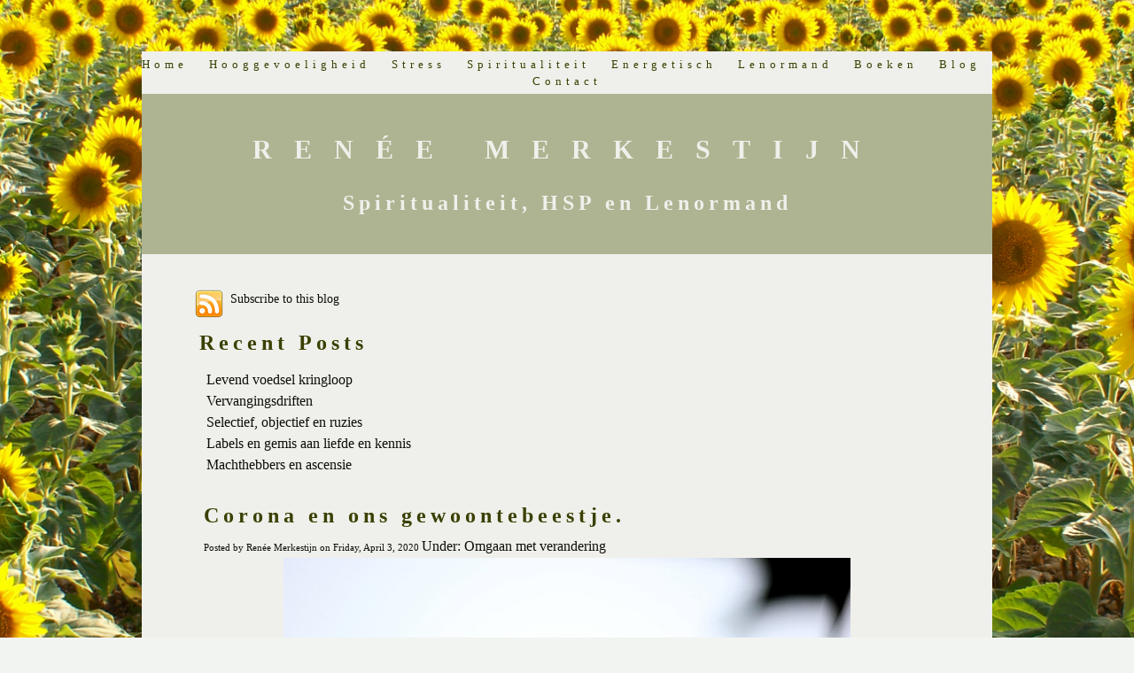

--- FILE ---
content_type: text/html; charset=utf-8
request_url: https://www.reneemerkestijn.com/blog-van-impasse-naar-inspiratie/corona-en-ons-gewoontebeestje-
body_size: 12868
content:
<!DOCTYPE html>
<!--[if lt IE 7]>      <html class="no-js lt-ie9 lt-ie8 lt-ie7"> <![endif]-->
<!--[if IE 7]>         <html class="no-js lt-ie9 lt-ie8"> <![endif]-->
<!--[if IE 8]>         <html class="no-js lt-ie9"> <![endif]-->
<!--[if gt IE 8]><!--> <html class="no-js"> <!--<![endif]-->
    <head>
        <meta name="viewport" content="width=device-width, initial-scale=1.0">

        <!-- normalize and html5 boilerplate resets -->
        <link rel="stylesheet" href="templates/SuperFlat_v2/resources/css/reset.css">
        <link rel="stylesheet" href="templates/SuperFlat_v2/resources/css/less.build.css">

        <!--[if lte IE 9]>
        <script src="templates/SuperFlat_v2/resources/js/html5shiv.js"></script>
        <script src="templates/SuperFlat_v2/resources/js/html5shiv-printshiv.js"></script>
        <![endif]-->

        <meta http-equiv="content-type" content="text/html; charset=utf-8" />

  <base href="/" />

<title>Corona en ons gewoontebeestje.</title>


  <link rel="alternate" type="application/rss+xml" title="Corona en ons gewoontebeestje. RSS feed" href="blog-van-impasse-naar-inspiratie.rss" />

<meta name="description" content="Blogs door Renée Merkestijn, over HSP, stress, energie, emoties, zingeving, werking van lichaam en geest, manifestatie. " />
<meta name="keywords" content="blog, hsp, stress, energie, manifestatie" />

  <link href="resources/Energiewerk &amp; Healing 6.jpg.cropped920x310o70,-3s313x313.jpg" rel="shortcut icon" type="image/x-icon" />
  <link href="resources/Energiewerk &amp; Healing 6.jpg.cropped920x310o70,-3s313x313.jpg" rel="icon" type="image/x-icon" />

  


  <style type="text/css" id="styleCSS">
    /*
    Some Style Themes enhanced with background textures provided by http://subtlepatterns.com/
*/

body {
    	background-color: #F2F4F1;

    background-image: url(resources/Photoxpress_1112570.jpg);
    background-repeat: no-repeat;
    background-attachment: fixed;
    background-position: center center;
    background-size: cover;
}

/* IOS devices 'bgd-att: fixed' solution */
@media only screen and (max-device-width: 1366px) {
    .bgd-attachment-fixed {
        background-image: none;
    }
    .bgd-attachment-fixed:after {
        content: '';
        position: fixed;
        top: 0;
        left: 0;
        right: 0;
        width: 100%;
        height: 100%;
        background-image: url(resources/Photoxpress_1112570.jpg);
        background-repeat: no-repeat;
        background-position: center center;
        background-size: cover;
        z-index: -2;
    }
}

.Text_2_Default,
.yola_inner_heading_wrap {
  word-wrap: break-word;
}

.yola_bg_overlay{
    display:table;
    table-layout: fixed;
    min-height: 100vh;
    min-width: 100%;
    width:100%;
    height:100%;
}
.yola_outer_content_wrapper {
    padding-top: 50px;
    padding-right: 0px;
    padding-bottom: 50px;
    padding-left: 0px;
}
.yola_inner_bg_overlay {
    display: table-cell;
    width:100%;
    min-height: 100vh;
    
    vertical-align: top;
}

.yola_banner_wrap {
    text-align: center;
    margin: 0 auto;
}

.yola_outer_heading_wrap {
    text-align: center;
    margin: 0 auto;
    display: table;
    width:100%;
    text-align: center;
    background-attachment: scroll;
    	background-color: #ffffff;

    max-width: 960px;
    background-position: center center;
    background-size: cover;
    background-repeat: no-repeat;
    
}

.yola_inner_heading_wrap {
    display: table-cell;
    vertical-align: middle;
    margin: 0 auto;
    text-align: center;
    	background-color: #5f6924;
	zoom: 1; /* hasLayout */
	background: transparent\9;
	filter:  progid:DXImageTransform.Microsoft.gradient(startColorstr='#805f6924', endColorstr='#805f6924'); /* IE 6 & 7 */
	-ms-filter: "progid:DXImageTransform.Microsoft.gradient(startColorstr='#805f6924', endColorstr='#805f6924')"; /* IE 8+ */
	background-color: rgba(95,105,36,0.50);
}

.yola_innermost_heading_wrap {
    margin: 0 auto;
    
    padding-top:40px;
    padding-right:60px;
    padding-bottom:40px;
    padding-left:60px;
}

.yola_banner_wrap nav {
    margin: 0 auto;
    max-width: 960px;
    padding-top:5px;
    
    padding-bottom:5px;
    
    	background-color: #EFF0EB;

}

.yola_inner_nav_wrap {
    margin: 0 auto;
    
}

.yola_banner_wrap nav ul.sys_navigation {
    text-align: center;
}

.yola_banner_wrap h1 {
    text-align: center;
    margin:0;
}

.yola_site_tagline {
    margin:0;
    font-family: 'Source Sans Pro';
    
    font-size: 24px;
    color: #eff0eb;
    text-decoration: none;
    letter-spacing: 5px;
    line-height: 1.5em;
    text-transform: none;
    
}

.yola_site_tagline span {
    display: inline-block;
    margin: 20px 0 0 0;
    
    
    
    
    
}

ul.sys_navigation {
    margin: 0;
    padding: 0;
    text-align: center;
}

ul.sys_navigation li {
    display: inline;
    list-style-type: none;
    margin:0 20px 0 0;
}

.yola_inner_nav_wrap ul.sys_navigation li:last-child {
    margin:0;
}

.yola_content_wrap {
    margin:0 auto;
    max-width: 960px;
    	background-color: #eff0eb;

}

.yola_content_column {
	margin:0 auto;
    min-height:200px;
    
}

.yola_inner_content_column {
    padding-top:40px;
    padding-right:60px;
    padding-bottom:40px;
    padding-left:60px;
}

.yola_inner_footer_wrap {
    padding: 0 20px;
}

div[id*='sys_region_'] {
    padding-left: 0 ! important;
    padding-right: 0 ! important;
}

.yola_site_logo {
    
}

#sys_heading.yola_hide_logo img {
    display:none;
}
#sys_heading.yola_hide_logo span {
    display:inline;
}

#sys_heading.yola_show_logo img {
    display:inline;
    max-width: 100%;
    height: auto;
}
a#sys_heading.yola_show_logo {
    font-size:14px;
}
#sys_heading.yola_show_logo span {
    display:none;
}

.yola_footer_wrap {
    margin:0 auto;
    max-width: 960px;
}

.yola_footer_column {
    margin:0 auto;
    
    display: block;
}

footer {
    padding-top: 20px;
    padding-right: 60px;
    padding-bottom: 20px;
    padding-left: 60px;
    font-family: 'Open Sans';
    font-size: 16px;
    color: #eff0eb;
    line-height: 1.5em;
    
    text-transform: none;
    	background-color: #0d0e07;
	zoom: 1; /* hasLayout */
	background: transparent\9;
	filter:  progid:DXImageTransform.Microsoft.gradient(startColorstr='#800d0e07', endColorstr='#800d0e07'); /* IE 6 & 7 */
	-ms-filter: "progid:DXImageTransform.Microsoft.gradient(startColorstr='#800d0e07', endColorstr='#800d0e07')"; /* IE 8+ */
	background-color: rgba(13,14,7,.5);
}

span.yola_footer_socialbuttons{
    display:inline-block;
    line-height:0;
    margin:0;
    padding:0;
    display:inline-block;
    position:static;
    float:left;
    width:146px;
    height:20px;
    display: block;
}

.sys_yola_form .submit,
.sys_yola_form input.text,
.sys_yola_form input.email,
.sys_yola_form input.tel,
.sys_yola_form input.url,
.sys_yola_form textarea {
    font-family: 'Source Sans Pro';
    font-size: 16px;
    line-height: 1.5em;
    letter-spacing: 0px;
    text-transform: none;
}

div.sys_yola_form {
    padding:0 !important;
}

div.sys_yola_form form{
    margin:0 !important;
    padding:0 !important;
}

.sys_layout h2, .sys_txt h2, .sys_layout h3, .sys_txt h3, .sys_layout h4, .sys_txt h4, .sys_layout h5, .sys_txt h5, .sys_layout h6, .sys_txt h6, .sys_layout p, .sys_txt p {
    margin-top:0;
}


div[id*='sys_region_'] {
    padding:0 !important;
}

blockquote {
    margin-top: 10px;
    margin-bottom: 10px;
    margin-left: 50px;
    padding-left: 15px;
    border-left: 3px solid #0d0e07;;
    
    
    
    
    
    
    
    font-style: italic;
}

.mob_menu {
  display: none;
}

.new-text-widget img, .old_text_widget img {
  max-width: 100%;
}

/* A rendered screen width > 736px excludes event the largest of mobile
 * phones such as the iPhone 6+ in landscape mode. Everything smaller than
 * these devices will have the following styles applied.
 */
@media only screen and (max-width: 736px) {
  html {
    font-size: 80%;
  }

  #sys_heading {
    word-wrap: break-word;
    word-break: break-word;
  }

  .small_device_hide {
    opacity: 0;
  }

  .yola_bg_overlay, .yola_inner_bg_overlay {
     display: block;
  }

  /* Zero out padding of the heading wrapper */
  .yola_inner_heading_wrap.top .yola_innermost_heading_wrap,
  .yola_inner_heading_wrap.bottom .yola_innermost_heading_wrap,
  .yola_inner_heading_wrap.left .yola_innermost_heading_wrap,
  .yola_inner_heading_wrap.right .yola_innermost_heading_wrap {
      padding-left: 0;
      padding-right: 0;
  }

  /* Make all image widgets center aligned */
 .Image_Default img {
      display: block;
      margin: 0 auto;
  }

  /* Center button widgets in column dividers */
  .column_divider .sys_button {
      text-align: center;
  }

  /* Make column dividers snap to one over another */
  .yola_inner_heading_wrap.left #yola_heading_block, .yola_inner_heading_wrap.right #yola_heading_block {
      float: none;
  }

  #sys_heading {
      word-wrap: break-word;
      word-break: break-word;
  }

  body .column_divider .left, body .column_divider .right {
      width: 100%;
      padding-left: 0;
      padding-right: 0;
  }

  .mob_menu a:visited {
      color: #fff;
  }

  .mob_menu {
      display: block;
      background-color: #fff;
      z-index: 1;
      background: #F2F4F1;
      background: rgba(95,105,36,0.50);
      background: #EFF0EB;
  }

  .mob_menu.menu_open {
      position: absolute;
      min-height: 100%;
      
      margin: 0;
      top: 0;
      left: 0;
      right: 0;
  }

  .mob_menu.menu_open ~ header {
    display: none;
  }

  .yola_outer_content_wrapper {
      display: block;
      padding-top: 0;
  }

  .mob_menu_overlay {
      display: none;
  }

  .menu_open .mob_menu_overlay  {
      display: block;
  }

  .mob_menu_toggle {
      display: block;
      padding-top: 5%;
      padding-bottom: 6%;
      text-align: center;
      color: #666;
      cursor: pointer;
  }
  .mob_submenu_toggle {
      list-style: none;
      text-align: center;
      padding: 0;
      margin: 0;
  }
  #sys_heading span {
      font-size: 35px;
  }
  .sys_navigation {
      display: none;
  }

  .mobile_ham {
      stroke: #3a4000;
  }

  .mobile_quit {
      display: none;
  }

  .menu_open .mobile_ham {
      display: none;
  }

  .menu_open .mobile_quit {
      display: inline;
      stroke: #3a4000;
  }

  .mob_menu_list {
      font-family: 'Source Sans Pro';
      font-weight: lighter;
      margin: 0;
      font-size: 2.2em;
      line-height: 2;
      letter-spacing: 0.1em;
      list-style: none;
      text-align: center;
      padding: 0;
      -webkit-animation-duration: .2s;
      -webkit-animation-fill-mode: both;
      -webkit-animation-name: fadeInUp;
      -moz-animation-duration: .2s;
      -moz-animation-fill-mode: both;
      -moz-animation-name: fadeInUp;
      -o-animation-duration: .2s;
      -o-animation-fill-mode: both;
      -o-animation-name: fadeInUp;
      animation-duration: .2s;
      animation-fill-mode: both;
      animation-name: fadeInUp;
  }

  .mob_menu_overlay .mob_menu_list a {
      color: #3a4000;
  }

  .mob_more_toggle {
      cursor: pointer;
      background: none;
      border: none;
      outline: none;
      padding: 8px;
      margin-bottom: -2.5%;
      margin-left: 0.5%;
      stroke: #3a4000;
  }

  .up_arrow {
      display: none;
  }

  .sub_menu_open svg .down_arrow {
      display: none;
  }

  .sub_menu_open .up_arrow {
      display: inline;
  }

  .mob_menu_overlay .mob_menu_list .selected a {
      color: #3a4000;
  }

  .sub_menu_open a {
      color: #3a4000;
  }

  .mob_menu_list .sub_menu_open a {
      color: #3a4000;
  }

  .sub_menu_open .mob_more_toggle {
      stroke: #3a4000;
  }

  .mob_submenu_list {
      font-family: 'Source Sans Pro';
      font-weight: lighter;
      list-style: none;
      text-align: center;
      padding: 0 0 5% 0;
      margin: 0;
      line-height: 1.6;
      display: none;
      -webkit-animation-duration: .2s;
      -webkit-animation-fill-mode: both;
      -webkit-animation-name: fadeInUp;
      -moz-animation-duration: .2s;
      -moz-animation-fill-mode: both;
      -moz-animation-name: fadeInUp;
      -o-animation-duration: .2s;
      -o-animation-fill-mode: both;
      -o-animation-name: fadeInUp;
      animation-duration: .2s;
      animation-fill-mode: both
      animation-name: fadeInUp;
  }

  .sub_menu_open .mob_submenu_list{
      display: block;
  }

  .mob_submenu_items {
      font-size: 0.75em;
  }
  .mob_menu_list .mob_nav_selected {
      color: #3a4000;
  }

  .menu_open ~ .yola_outer_content_wrapper {
      display: none;
  }

  .new-text-widget img, .old_text_widget img {
    height: auto;
  }

  @-webkit-keyframes fadeInUp {
    0% {
      opacity: 0;
      -webkit-transform: translate3d(0, 100%, 0);
      transform: translate3d(0, 100%, 0);
    }
    100% {
      opacity: 1;
      -webkit-transform: none;
      transform: none;
    }
  }

  @-moz-keyframes fadeInUp {
    0% {
      opacity: 0;
      -moz-transform: translate3d(0, 100%, 0);
      transform: translate3d(0, 100%, 0);
    }
    100% {
      opacity: 1;
      -moz-transform: none;
      transform: none;
    }
  }

  @-o-keyframes fadeInUp {
    0% {
      opacity: 0;
      -o-transform: translate3d(0, 100%, 0);
      transform: translate3d(0, 100%, 0);
    }
    100% {
      opacity: 1;
      -o-transform: none;
      transform: none;
    }
  }

  @keyframes fadeInUp {
    0% {
      opacity: 0;
      transform: translate3d(0, 100%, 0);
    }
    100% {
      opacity: 1;
      transform: none;
    }
  }

}
  </style>


<script src="//ajax.googleapis.com/ajax/libs/webfont/1.4.2/webfont.js" type="text/javascript"></script>

      <style type="text/css">
      @import url("//fonts.sitebuilderhost.net/css?family=Source+Sans+Pro%3Aregular|Voltaire%3Aregular|Open+Sans%3Aregular&subset=latin,latin-ext");
    </style>
  
  <style type="text/css" id="styleOverrides">
    /* ======================
*
*  Site Style Settings
*
=========================*/
/* Paragraph text (p) */

.content p, #content p, .HTML_Default p, .Text_Default p, .sys_txt p, .sys_txt a, .sys_layout p, .sys_txt, .sys_layout  {
    font-family: 'Source Sans Pro';
    
    font-size: 16px;
    color: #0d0e07;
    line-height: 1.5em;
    letter-spacing: 0px;
    text-transform: none;
}

/* Navigation */
.sys_navigation a, .ys_menu_2, div#menu ul, div#menu ul li a, ul.sys_navigation li a, div.sys_navigation ul li.selected a, div.sys_navigation ul li a, #navigation li a, div.ys_menu ul a:link, div.ys_menu ul a:visited, div.ys_nav ul li a, #sys_banner ul li a {
    font-family: 'Source Sans Pro';
    
    font-size: 13px;
    color: #3a4000;
    text-decoration: none;
    letter-spacing: 5px;
    line-height: 1.5em;
    text-transform: none;
}


/* Navigation:selected */
div.sys_navigation ul li.selected a, div#menu ul li.selected a, #navigation li.selected a, div.ys_menu ul li.selected a:link, div.ys_menu ul li.selected a:visited, div.ys_nav ul li.selected a, #sys_banner ul li.selected a {
    color: #3a4000;
}

/* Navigation:hover */
div.sys_navigation ul li a:hover, div#menu ul li a:hover, #navigation li a:hover, div.ys_menu ul a:hover, div.ys_nav ul li a:hover, div.ys_menu ul li a:hover, #sys_banner ul li a:hover {
    color: #3a4000;
}

/* Site Title */
#sys_heading, a#sys_heading, #sys_banner h1 a, #header h1 a, div#heading h1 a {
    font-family: 'Voltaire';
    
    font-size: 30px;
    color: #eff0eb;
    text-decoration: none;
    letter-spacing: 25px;
    line-height: 1.5em;
    text-transform: uppercase;
}

/* Hyperlinks (a, a:hover, a:visited) */
a, .sys_txt a:link, .sys_layout a:link {color: #0d0e07;}
a, .sys_txt a:link, .sys_layout a:link {text-decoration: none;}
a:visited, .sys_txt a:visited, .sys_layout a:visited {color: #0d0e07;}
a:hover, .sys_txt a:hover, .sys_layout a:hover {color: #0d0e07;}
a:hover, .sys_txt a:hover, .sys_layout a:hover {text-decoration: underline;}

/* Headings (h2, h3, h4, h5, h6) */
.sys_layout h2, .sys_txt h2 {
    font-family: 'Source Sans Pro';
    
    font-size: 24px;
    color: #3a4000;
    text-decoration: none;
    letter-spacing: 5px;
    line-height: 1.5em;
    text-transform: none;
}

.sys_layout h2 a, .sys_layout h2 a:link, .sys_layout h2 a:hover, .sys_layout h2 a:visited {
    font-family: 'Source Sans Pro';
    
    font-size: 24px;
    color: #3a4000;
    letter-spacing: 5px;
    line-height: 1.5em;
    text-transform: none;
}

.sys_layout h3, .sys_txt h3 {
    font-family: 'Source Sans Pro';
    
    font-size: 19px;
    color: #3a4000;
    text-decoration: none;
    letter-spacing: 5px;
    line-height: 1.5em;
    text-transform: none;
}

.sys_layout h3 a, .sys_layout h3 a:link, .sys_layout h3 a:hover, .sys_layout h3 a:visited {
    font-family: 'Source Sans Pro';
    
    font-size: 19px;
    color: #3a4000;
    letter-spacing: 5px;
    line-height: 1.5em;
    text-transform: none;
}

.sys_layout h4, .sys_txt h4 {
    font-family: 'Source Sans Pro';
    
    font-size: 16px;
    color: #3a4000;
    text-decoration: none;
    letter-spacing: 5px;
    line-height: 1.5em;
    text-transform: none;
}

.sys_layout h4 a, .sys_layout h4 a:link, .sys_layout h4 a:hover, .sys_layout h4 a:visited {
    font-family: 'Source Sans Pro';
    
    font-size: 16px;
    color: #3a4000;
    letter-spacing: 5px;
    line-height: 1.5em;
    text-transform: none;
}

.sys_layout h5, .sys_txt h5 {
    font-family: 'Source Sans Pro';
    
    font-size: 13px;
    color: #3a4000;
    text-decoration: none;
    letter-spacing: 5px;
    line-height: 1.5em;
    text-transform: none;
}

.sys_layout h5 a, .sys_layout h5 a:link, .sys_layout h5 a:hover, .sys_layout h5 a:visited {
    font-family: 'Source Sans Pro';
    
    font-size: 13px;
    color: #3a4000;
    letter-spacing: 5px;
    line-height: 1.5em;
    text-transform: none;
}

.sys_layout h6, .sys_txt h6 {
    font-family: 'Source Sans Pro';
    
    font-size: 11px;
    color: #3a4000;
    text-decoration: none;
    letter-spacing: 5px;
    line-height: 1.5em;
    text-transform: none;
}

.sys_layout h6 a, .sys_layout h6 a:link, .sys_layout h6 a:hover, .sys_layout h6 a:visited {
    font-family: 'Source Sans Pro';
    
    font-size: 11px;
    color: #3a4000;
    letter-spacing: 5px;
    line-height: 1.5em;
    text-transform: none;
}

/*button widget*/
.sys_layout .sys_button a, .sys_layout .sys_button a:link, .sys_layout .sys_button a:visited {
    display:inline-block;
    text-decoration: none;
}
.sys_layout .sys_button a:link, .sys_layout .sys_button a:visited {
    cursor:pointer;
}
.sys_layout .sys_button a {
    cursor:default;
}

.sys_layout .sys_button.square a, .sys_layout .sys_button.square a:link {
    border-radius:0px;
}
.sys_layout .sys_button.rounded a, .sys_layout .sys_button.rounded a:link {
    border-radius:3px;
}
.sys_layout .sys_button.pill a, .sys_layout .sys_button.pill a:link {
    border-radius:90px;
}

/*button sizes*/
.sys_layout .sys_button.small a, .sys_layout .sys_button.small a:link, .sys_layout .sys_button.small a:visited {font-size: 12px;padding-top:10px;padding-bottom:10px;padding-left:25px;padding-right:25px;}
.sys_layout .sys_button.medium a, .sys_layout .sys_button.medium a:link, .sys_layout .sys_button.medium a:visited {font-size: 15px;padding-top:15px;padding-bottom:15px;padding-left:37px;padding-right:37px;}
.sys_layout .sys_button.large a, .sys_layout .sys_button.large a:link, .sys_layout .sys_button.large a:visited {font-size: 20px;padding-top:20px;padding-bottom:20px;padding-left:50px;padding-right:50px;}

/*button styles:small*/
.sys_layout .sys_button.small.outline a, .sys_layout .sys_button.small.outline a:link {
    border-color:#333333;
    color: #333333;
    border-style: solid;
    border-width: 2px;
}
.sys_layout .sys_button.small.outline a:visited {
    color: #333333;
}
.sys_layout .sys_button.small.solid a, .sys_layout .sys_button.small.solid a:link {
    	background-color: #333333;

    color: #ffffff;
    border-color:#333333;
    border-style: solid;
    border-width: 2px;
}
.sys_layout .sys_button.small.solid a:visited {
    color: #ffffff;
}
.sys_layout .sys_button.small.outline a:hover {
    background-color: #333333;
    color: #ffffff;
    text-decoration: none;
}

/*button styles:medium*/
.sys_layout .sys_button.medium.outline a, .sys_layout .sys_button.medium.outline a:link {
    border-color:#333333;
    color: #333333;
    border-style: solid;
    border-width: 2px;
}
.sys_layout .sys_button.medium.outline a:visited {
    color: #333333;
}
.sys_layout .sys_button.medium.solid a, .sys_layout .sys_button.medium.solid a:link {
    	background-color: #333333;

    color: #ffffff;
    border-color:#333333;
    border-style: solid;
    border-width: 2px;
}
.sys_layout .sys_button.medium.solid a:visited {
    color: #ffffff;
}
.sys_layout .sys_button.medium.outline a:hover {
    background-color: #333333;
    color: #ffffff;
    text-decoration: none;
}
/*button styles:large*/
.sys_layout .sys_button.large.outline a, .sys_layout .sys_button.large.outline a:link {
    border-color:#333333;
    color: #333333;
    border-style: solid;
    border-width: 2px;
}
.sys_layout .sys_button.large.outline a:visited {
    color: #333333;
}
.sys_layout .sys_button.large.solid a, .sys_layout .sys_button.large.solid a:link {
    	background-color: #333333;

    color: #ffffff;
    border-color:#333333;
    border-style: solid;
    border-width: 2px;
}
.sys_layout .sys_button.large.solid a:visited {
    color: #ffffff;
}
.sys_layout .sys_button.large.outline a:hover {
    background-color: #333333;
    color: #ffffff;
    text-decoration: none;
}

.sys_layout .sys_button.solid a:hover {
    text-decoration: none;
    opacity: .8;
}  </style>

  



<script type="text/javascript" src="//ajax.googleapis.com/ajax/libs/jquery/1.11.1/jquery.min.js"></script>
<script type="text/javascript">window.jQuery || document.write('<script src="/components/bower_components/jquery/dist/jquery.js"><\/script>')</script>
<link rel="stylesheet" type="text/css" href="classes/commons/resources/flyoutmenu/flyoutmenu.css?1001144" />
<script type="text/javascript" src="classes/commons/resources/flyoutmenu/flyoutmenu.js?1001144"></script>
<link rel="stylesheet" type="text/css" href="classes/commons/resources/global/global.css?1001144" />


<script type="text/javascript">
  var swRegisterManager = {
    goals: [],
    add: function(swGoalRegister) {
      this.goals.push(swGoalRegister);
    },
    registerGoals: function() {
      while(this.goals.length) {
        this.goals.shift().call();
      }
    }
  };

  window.swPostRegister = swRegisterManager.registerGoals.bind(swRegisterManager);
</script>

  <link rel="stylesheet" type="text/css" href="classes/components/BlogRss/layouts/Default/Default.css?1001144" />
  
  <link rel="stylesheet" type="text/css" href="classes/components/RecentPosts/layouts/Default/Default.css?1001144" />
  
  <link rel="stylesheet" type="text/css" href="classes/components/BlogWidget/layouts/Default/Default.css?1001144" />
  
  
  
  <link rel="stylesheet" type="text/css" href="classes/components/BlogSearchWidget/layouts/Default/Default.css?1001144" />
  

    </head>
    <body id="sys_background" lang="en" class="bgd-attachment-fixed">
        
        <div class="yola_bg_overlay">
            <div class="yola_inner_bg_overlay">
              <div class="yola_outer_content_wrapper">
                                        <nav class="mob_menu">
                      <div class="mob_menu_toggle"><!--Mobile Nav Toggle-->
                          <svg class="mobile_ham" width="40" height="25">
                            <line x1="0" y1="3" x2="40" y2="3" stroke-width="2"/>
                            <line x1="0" y1="13" x2="40" y2="13" stroke-width="2"/>
                            <line x1="0" y1="23" x2="40" y2="23" stroke-width="2"/>
                          </svg>
                          <svg class="mobile_quit" width="26" height="50">
                              <line x1="0" y1="1" x2="26" y2="25" stroke-width="2"/>
                              <line x1="0" y1="25" x2="26" y2="1" stroke-width="2"/>
                          </svg>
                      </div>
                      <div class="mob_menu_overlay"> <!--Mobile Nav Overlay-->
                          <ul class="mob_menu_list">
      <li class="">
      <a href="./" title="HSP ondersteuning door Ren&eacute;e Merkestijn">Home</a>
          </li>
      <li class="">
      <a href="hsp.php" title="HSP beschrijving">Hooggevoeligheid</a>
          </li>
      <li class="">
      <a href="stress.php" title="Wat is Stress?">Stress</a>
          </li>
      <li class="">
      <a href="spiritualiteit.php" title="Spiritualiteit">Spiritualiteit</a>
          </li>
      <li class="">
      <a href="energetisch.php" title="Energetisch">Energetisch</a>
          </li>
      <li class="">
      <a href="lenormandkaarten.php" title="Lenormandaarten">Lenormand</a>
              <svg class="mob_more_toggle" x="0px" y="0px" height="24" width="24" viewBox="0 0 24 24" enable-background="new 0 0 24 24" xml:space="preserve">
          <circle cx="12" cy="12" r="11" stroke-width="1.5" fill="none" />
          <line class="down_arrow" x1="5" y1="10" x2="12" y2="17" stroke-width="2" />
          <line class="down_arrow" x1="12" y1="17" x2="19" y2="10" stroke-width="2" />
          <line class="up_arrow" x1="5" y1="15" x2="12" y2="8" stroke-width="2" />
          <line class="up_arrow" x1="12" y1="8" x2="19" y2="15" stroke-width="2" />
        </svg>
        <ul class="mob_submenu_list">
                      <li>
              <a class="mob_submenu_items" href="betekenissen.php" title="Betekenissen">Betekenissen</a>
            </li>
                      <li>
              <a class="mob_submenu_items" href="lenormand-dagkaart.php" title="Lenormand dagkaart">Lenormand dagkaart</a>
            </li>
                      <li>
              <a class="mob_submenu_items" href="lenormand-weeklegging.php" title="lenormand-weeklegging">lenormand-weeklegging</a>
            </li>
                      <li>
              <a class="mob_submenu_items" href="lenormand-maandlegging.php" title="lenormand-maandlegging">lenormand-maandlegging</a>
            </li>
                      <li>
              <a class="mob_submenu_items" href="lenormand-perspectieflegging.php" title="lenormand-perspectieflegging">lenormand-perspectieflegging</a>
            </li>
                      <li>
              <a class="mob_submenu_items" href="lenormand-relatielegging.php" title="lenormand-relatielegging">lenormand-relatielegging</a>
            </li>
                      <li>
              <a class="mob_submenu_items" href="lenormand-succeslegging.php" title="lenormand-succeslegging">lenormand-succeslegging</a>
            </li>
                      <li>
              <a class="mob_submenu_items" href="engelen-advieslegging.php" title="engelen-advieslegging">engelen-advieslegging</a>
            </li>
                      <li>
              <a class="mob_submenu_items" href="engelen-levenslegging.php" title="engelen-levenslegging">engelen-levenslegging</a>
            </li>
                  </ul>
            </li>
      <li class="">
      <a href="boeken.php" title="Boeken">Boeken</a>
              <svg class="mob_more_toggle" x="0px" y="0px" height="24" width="24" viewBox="0 0 24 24" enable-background="new 0 0 24 24" xml:space="preserve">
          <circle cx="12" cy="12" r="11" stroke-width="1.5" fill="none" />
          <line class="down_arrow" x1="5" y1="10" x2="12" y2="17" stroke-width="2" />
          <line class="down_arrow" x1="12" y1="17" x2="19" y2="10" stroke-width="2" />
          <line class="up_arrow" x1="5" y1="15" x2="12" y2="8" stroke-width="2" />
          <line class="up_arrow" x1="12" y1="8" x2="19" y2="15" stroke-width="2" />
        </svg>
        <ul class="mob_submenu_list">
                      <li>
              <a class="mob_submenu_items" href="boek-omgaan-met-hsp.php" title="Boek Omgaan met HSP">Boek Omgaan met HSP</a>
            </li>
                      <li>
              <a class="mob_submenu_items" href="hsp-hulpboeken.php" title="HSP hulpboeken">HSP hulpboeken</a>
            </li>
                      <li>
              <a class="mob_submenu_items" href="boek-lenormand-1.php" title="boek-lenormand-1">boek-lenormand-1</a>
            </li>
                      <li>
              <a class="mob_submenu_items" href="boek-lenormand-2.php" title="boek-lenormand-2">boek-lenormand-2</a>
            </li>
                      <li>
              <a class="mob_submenu_items" href="hsp-manifestatie-resonantie.php" title="Boek manifestatie &amp; resonantie">Boek manifestatie &amp; resonantie</a>
            </li>
                      <li>
              <a class="mob_submenu_items" href="levensverhaal-schrijven.php" title="Levensverhaal schrijven">Levensverhaal schrijven</a>
            </li>
                  </ul>
            </li>
      <li class="selected">
      <a href="blog-van-impasse-naar-inspiratie.php" title="Blog">Blog</a>
          </li>
      <li class="">
      <a href="contact.php" title="Contactformulier en contactgegevens">Contact</a>
              <svg class="mob_more_toggle" x="0px" y="0px" height="24" width="24" viewBox="0 0 24 24" enable-background="new 0 0 24 24" xml:space="preserve">
          <circle cx="12" cy="12" r="11" stroke-width="1.5" fill="none" />
          <line class="down_arrow" x1="5" y1="10" x2="12" y2="17" stroke-width="2" />
          <line class="down_arrow" x1="12" y1="17" x2="19" y2="10" stroke-width="2" />
          <line class="up_arrow" x1="5" y1="15" x2="12" y2="8" stroke-width="2" />
          <line class="up_arrow" x1="12" y1="8" x2="19" y2="15" stroke-width="2" />
        </svg>
        <ul class="mob_submenu_list">
                      <li>
              <a class="mob_submenu_items" href="nieuwsbrief.php" title="Nieuwsbrief">Nieuwsbrief</a>
            </li>
                  </ul>
            </li>
  </ul>
                      </div>
                    </nav>
                    
                    <header role="banner">
                                                <div class="yola_banner_wrap">
                            <nav role="navigation">
                                <div class="yola_inner_nav_wrap">
                                    <div class='sys_navigation'>
                                        <ul class="sys_navigation">
                    <li id="ys_menu_0">
                    <a href="./" title="HSP ondersteuning door Ren&eacute;e Merkestijn">Home</a>
        </li>
                    <li id="ys_menu_1">
                    <a href="hsp.php" title="HSP beschrijving">Hooggevoeligheid</a>
        </li>
                    <li id="ys_menu_2">
                    <a href="stress.php" title="Wat is Stress?">Stress</a>
        </li>
                    <li id="ys_menu_3">
                    <a href="spiritualiteit.php" title="Spiritualiteit">Spiritualiteit</a>
        </li>
                    <li id="ys_menu_4">
                    <a href="energetisch.php" title="Energetisch">Energetisch</a>
        </li>
                    <li id="ys_menu_5">
                    <a href="lenormandkaarten.php" title="Lenormandaarten">Lenormand</a>
        </li>
                    <li id="ys_menu_6">
                    <a href="boeken.php" title="Boeken">Boeken</a>
        </li>
                    <li id="ys_menu_7"class="selected">
                    <a href="blog-van-impasse-naar-inspiratie.php" title="Blog">Blog</a>
        </li>
                    <li id="ys_menu_8">
                    <a href="contact.php" title="Contactformulier en contactgegevens">Contact</a>
        </li>
    </ul>
                                     <div id="ys_submenu_5" class="ys_submenu">
            <div class='ys_submenu_inner'>
                <ul>
                                            <li>
                            <a href="betekenissen.php">Betekenissen</a>
                        </li>
                                            <li>
                            <a href="lenormand-dagkaart.php">Lenormand dagkaart</a>
                        </li>
                                            <li>
                            <a href="lenormand-weeklegging.php">lenormand-weeklegging</a>
                        </li>
                                            <li>
                            <a href="lenormand-maandlegging.php">lenormand-maandlegging</a>
                        </li>
                                            <li>
                            <a href="lenormand-perspectieflegging.php">lenormand-perspectieflegging</a>
                        </li>
                                            <li>
                            <a href="lenormand-relatielegging.php">lenormand-relatielegging</a>
                        </li>
                                            <li>
                            <a href="lenormand-succeslegging.php">lenormand-succeslegging</a>
                        </li>
                                            <li>
                            <a href="engelen-advieslegging.php">engelen-advieslegging</a>
                        </li>
                                            <li>
                            <a href="engelen-levenslegging.php">engelen-levenslegging</a>
                        </li>
                                    </ul>
            </div>
        </div>
                 <div id="ys_submenu_6" class="ys_submenu">
            <div class='ys_submenu_inner'>
                <ul>
                                            <li>
                            <a href="boek-omgaan-met-hsp.php">Boek Omgaan met HSP</a>
                        </li>
                                            <li>
                            <a href="hsp-hulpboeken.php">HSP hulpboeken</a>
                        </li>
                                            <li>
                            <a href="boek-lenormand-1.php">boek-lenormand-1</a>
                        </li>
                                            <li>
                            <a href="boek-lenormand-2.php">boek-lenormand-2</a>
                        </li>
                                            <li>
                            <a href="hsp-manifestatie-resonantie.php">Boek manifestatie &amp; resonantie</a>
                        </li>
                                            <li>
                            <a href="levensverhaal-schrijven.php">Levensverhaal schrijven</a>
                        </li>
                                    </ul>
            </div>
        </div>
                      <div id="ys_submenu_8" class="ys_submenu">
            <div class='ys_submenu_inner'>
                <ul>
                                            <li>
                            <a href="nieuwsbrief.php">Nieuwsbrief</a>
                        </li>
                                    </ul>
            </div>
        </div>
     
<script>
/* jshint ignore:start */
$(document).ready(function() {
    flyoutMenu.initFlyoutMenu(
        [{"name":"Home","title":"HSP ondersteuning door Ren&eacute;e Merkestijn","href":".\/","children":[]},{"name":"Hooggevoeligheid","title":"HSP beschrijving","href":"hsp.php","children":[]},{"name":"Stress","title":"Wat is Stress?","href":"stress.php","children":[]},{"name":"Spiritualiteit","title":"Spiritualiteit","href":"spiritualiteit.php","children":[]},{"name":"Energetisch","title":"Energetisch","href":"energetisch.php","children":[]},{"name":"Lenormand","title":"Lenormandaarten","href":"lenormandkaarten.php","children":[{"name":"Betekenissen","title":"Betekenissen","href":"betekenissen.php"},{"name":"Lenormand dagkaart","title":"Lenormand dagkaart","href":"lenormand-dagkaart.php"},{"name":"lenormand-weeklegging","title":"lenormand-weeklegging","href":"lenormand-weeklegging.php"},{"name":"lenormand-maandlegging","title":"lenormand-maandlegging","href":"lenormand-maandlegging.php"},{"name":"lenormand-perspectieflegging","title":"lenormand-perspectieflegging","href":"lenormand-perspectieflegging.php"},{"name":"lenormand-relatielegging","title":"lenormand-relatielegging","href":"lenormand-relatielegging.php"},{"name":"lenormand-succeslegging","title":"lenormand-succeslegging","href":"lenormand-succeslegging.php"},{"name":"engelen-advieslegging","title":"engelen-advieslegging","href":"engelen-advieslegging.php"},{"name":"engelen-levenslegging","title":"engelen-levenslegging","href":"engelen-levenslegging.php"}]},{"name":"Boeken","title":"Boeken","href":"boeken.php","children":[{"name":"Boek Omgaan met HSP","title":"Boek Omgaan met HSP","href":"boek-omgaan-met-hsp.php"},{"name":"HSP hulpboeken","title":"HSP hulpboeken","href":"hsp-hulpboeken.php"},{"name":"boek-lenormand-1","title":"boek-lenormand-1","href":"boek-lenormand-1.php"},{"name":"boek-lenormand-2","title":"boek-lenormand-2","href":"boek-lenormand-2.php"},{"name":"Boek manifestatie &amp; resonantie","title":"Boek manifestatie &amp; resonantie","href":"hsp-manifestatie-resonantie.php"},{"name":"Levensverhaal schrijven","title":"Levensverhaal schrijven","href":"levensverhaal-schrijven.php"}]},{"name":"Blog","title":"Blog","href":"blog-van-impasse-naar-inspiratie.php","children":[]},{"name":"Contact","title":"Contactformulier en contactgegevens","href":"contact.php","children":[{"name":"Nieuwsbrief","title":"Nieuwsbrief","href":"nieuwsbrief.php"}]}]
    , 'flyover');
});
/* jshint ignore:end */
</script>

                                    </div>
                                    <div style="clear:both;"></div>
                                </div>
                            </nav>
                            <div id="sys_banner" class="yola_outer_heading_wrap">
                                <div class="yola_inner_heading_wrap">
                                    <div class="yola_innermost_heading_wrap">
                                        <h1>
                                            <a id="sys_heading" class="yola_hide_logo" href="./">
                                                <img class="yola_site_logo" src="" alt="Renée Merkestijn" >
                                                <span>Renée Merkestijn</span>
                                            </a>
                                        </h1>
                                        <h2 class="yola_site_tagline" style="display:block"><span>Spiritualiteit, HSP en Lenormand</span></h2>
                                    </div>
                                </div>
                            </div>
                        </div>
                        
                    </header>

                    <main class="yola_content_wrap" role="main">
                        <div class="yola_content_column">
                            <div class="yola_inner_content_column clearFix">
                                <style media="screen">
  .layout_1-column {
    width: 100%;
    padding: 0;
    margin: 0;
  }

  .layout_1-column:after {
    content: "";
    display: table;
    clear: both;
  }

  .zone_top {
    margin: 0;
    padding: 5px;
    vertical-align: top;
    line-height: normal;
    min-width: 100px;
  }
</style>

<div class="layout_1-column sys_layout">
    <div id="layout_row1">
        <div id="sys_region_1" class="zone_top" ><div id="I973" style="display:block;clear: both;text-align:left;margin:0 0 0 0;" class="BlogRss_Default"><div class="I_Blog_RSS" class="sys_txt">

  <a href="blog-van-impasse-naar-inspiratie.rss" title="Subscribe to this blog" target="_blank" style="display:block; float:left; width:32px; height:32px">
    <img src="classes/components/BlogRss/resources/images/32x32Rss.png?1001144" alt="Subscribe to this blog" border="0" style="border:none;"/>
  </a>
    &nbsp;
  <a href="blog-van-impasse-naar-inspiratie.rss" title="Subscribe to this blog" target="_blank">Subscribe to this blog</a>

  <div style="clear:left;height:1px;">&nbsp;</div>

</div></div><div id="I522" style="display:block;clear: both;text-align:left;" class="RecentPosts_Default">
  <div id="I_Blog_Recentposts" class="sys_txt">

    <h2 class="blog_widget_title">Recent Posts </h2>

    <ul>
            <li>
        <a href="blog-van-impasse-naar-inspiratie/levend-voedsel-kringloop" title="Levend voedsel kringloop" target="_self">Levend voedsel kringloop</a>
      </li>
            <li>
        <a href="blog-van-impasse-naar-inspiratie/vervangingsdriften" title="Vervangingsdriften" target="_self">Vervangingsdriften</a>
      </li>
            <li>
        <a href="blog-van-impasse-naar-inspiratie/selectief-objectief" title="Selectief, objectief en ruzies" target="_self">Selectief, objectief en ruzies</a>
      </li>
            <li>
        <a href="blog-van-impasse-naar-inspiratie/labels-en-gemis-aan-liefde-en-kennis" title="Labels en gemis aan liefde en kennis" target="_self">Labels en gemis aan liefde en kennis</a>
      </li>
            <li>
        <a href="blog-van-impasse-naar-inspiratie/machthebbers-en-ascensie" title="Machthebbers en ascensie" target="_self">Machthebbers en ascensie</a>
      </li>
          </ul>

  </div>

</div><div id="I525" style="display:block;clear: both;text-align:left;margin:0 0 0 0;" class="BlogWidget_Default"><style type="text/css">
  .blog-pagination{
    padding-top:20px;
  }

  .float-left{
    float:left;
  }

  .float-right{
    float:right;
  }
</style>

<div class="sys_txt">

<div class="sys_blog">

<div class="post">

<h2><a href="blog-van-impasse-naar-inspiratie/corona-en-ons-gewoontebeestje-" title="Corona en ons gewoontebeestje." target="_self">Corona en ons gewoontebeestje.</a></h2>

<div style="font-size:11px;padding-left:5px;">Posted by Renée Merkestijn on Friday, April  3, 2020      <a href="blog-van-impasse-naar-inspiratie/category/Omgaan%20met%20verandering" target="_self" title="View more in this category">Under: Omgaan met verandering</a>
  </div>

  <p align="center">
    <img src="resources/mieren bruggetje .jpg" alt="Corona en ons gewoontebeestje." />
  </p>

<div class="postcontent" style="height:auto;overflow:hidden;">
  

<p>We zijn als mens gehecht aan gewoonten, aan vaste patronen in
denken en doen. We ontlenen er zekerheid, ritme en veiligheid aan. Het geeft een
gevoel van nuttig bezig zijn; onze zingeving is ermee verbonden. We ontlenen er
onze identiteit aan. Als je iemand vraagt ‘Wie ben jij?” antwoorden mensen meestal
met wat ze gewoonlijk denken en doen.<span style="mso-spacerun:yes">&nbsp; </span>Ik
ben degene die …. doet en ik doe dat omdat ik ….”. Het is fijn als je ‘weet wie
je bent’. Dat stelt je gerust en geeft een duidelijke richtlijn over het inrichten
van je leven. Dat is je ‘gewoontjebeestje’.</p>

<p>Je gewoontjebeestje houdt graag vast aan vaste patronen van
denken en doen. Als dit patroon uitgedaagd wordt, ligt zijn zelfbeeld
ondersteboven én zijn routine. Hij houdt niet van veranderingen, zeker niet als
hij ze niet zelf heeft bedacht. </p>

<p>En dan is er opeens Corona! Wat doet het gewoontebeestje dan?</p>

<p>Het gewoontebeestje probeert eerst zolang mogelijk op oude
voet door te gaan. Hij gaat er vanuit dat Corona een tijdelijk iets is, een
pauze. Hij geniet er soms zelfs van, omdat hij de nadelige gevolgen van zijn
vaste patronen in denken en handelen tijdelijk kan compenseren. Het ordelijke
gewoontebeestje gaat huis en administratie ordenen. Het hard werkende gewoontebeestje
gaat gewoon werken of kort genieten van een welverdiende rust. Het sociale
gewoontebeestje gaat iedereen die hij kent bellen. Het creatieve gewoontebeestje
gaat hele dagen creatief bezig zitten zijn. Het spirituele gewoontebeestje gaat
meer mediteren. Het kennisgerichte gaat studeren of volgt continu het nieuws. </p>

<p>In de eerste fase volgt het gewoontebeestje zijn vaste
patronen in denken en doen. Hij stelt zichzelf geen vragen, want hoewel de
omgeving anders is, is hij zelf nog steeds wie hij altijd was.<span style="mso-spacerun:yes">&nbsp; </span>Het gewoontebeestje ziet thuiszitten slechts als
pauze. Hij denkt dat alles weer zal worden zoals het voorheen was, dus laat
zijn patronen in denken en doen niet los.</p>

<p>Als het wat langer gaat duren, raakt het gewoontebeestje gefrustreerd.
Hij gaat zich vervelen, zich ergeren, wordt boos of depressief, voelt zich
nutteloos, wordt bang dat hij niet in zijn oude patroon kan terugkeren, is bang
dat hij het allemaal niet aankan. Hij zoekt vervolgens manieren om die nare
gevoelens te dempen, van het afleiding zoeken tot ongezonde zaken of zoekt schuldigen voor zijn ongemak. De pauze mag van hem nu wel eens voorbij
zijn. Hij wilt over tot de orde van de dag, <span style="mso-spacerun:yes">&nbsp;</span>terug naar zijn oude patronen in denken en
doen. <span style="mso-spacerun:yes">&nbsp;</span>Hij zal in deze tweede fase allerlei
manieren verzinnen om zijn ongemak te verjagen, wilt vooral die ellendige
gevoelens niet ervaren. Maar ja, hij zit nog steeds thuis en zit opgescheept
met zijn nare gevoelens.</p>

<p>In de tweede fase begint het gewoontebeestje dus onvrede te
voelen en gaat in innerlijk gevecht ermee, wilt terug naar het oude. Hij merkt eigenlijk
voor het eerst op dat zijn oude patronen in denken en doen niet werken in deze nieuwe situatie.
Het gewoontebeestje gaat zien hoezeer hij een gewoontebeestje is, maar wilt daar
niet aan. Hij vindt nog steeds dat alles zoals hij het deed de beste manier is,
zelfs al werkt het nu dan niet voor hem. </p>

<p>Pas in de derde fase ben je in staat te zien, dat het
gewoontebeestje je dwarszit. Dan realiseer je je dat het misschien tijd is je
gewoonten en patronen te onderzoeken. Je af te vragen of die patronen in denken
en doen wel zo handig zijn en waren. Je gaat jezelf, dus eigenlijk je gewoontebeestje,
nader onderzoeken. </p>

<p>In deze derde fase, zie je opeens beter dan ooit wat de voordelen
en nadelen ervan waren. Misschien ontdek je dat je gewoontebeestje te eenzijdig
gericht was en wel altijd werkte maar nooit kon ontspannen. <span style="mso-spacerun:yes">&nbsp;</span>Misschien ontdek je dat je niet altijd plezier
en vervulling hebt ervaren al deed je alles volgens je patronen. Misschien bleven bepaalde levensgebieden voor jou onontgonnen,
omdat je gewoontebeestje alles bleef doen zoals hij het altijd deed. </p>

<p>Wat je zeker zal gaan zien in deze derde fase, is dat niet
jij, maar jouw gewoontebeestje jouw leven probeerde te leiden! Dit is soms erg
confronterend en roept de vragen op, Wie ben ik dan wel? Ben ik in mijn dagelijkse leven wie ik werkelijk ben of wil zijn. </p>

<p>In de derde fase kan je jezelf en je gewoontebeestje onderzoeken. Je hebt tevens de tijd
om experimenteren met geheel andere patronen. Als je altijd werkte en weinig creatief
bezig was, kan je eens creatief aan de slag. Als je altijd maar mensen belde om
je beter te voelen, kan je eens in jezelf keren met meditatie. Als je altijd
met plichten of anderen bezig was, kan je eens met jezelf aan de slag. Kijk vooral naar dingen waar je niet aan toe kwam of naar dingen die je
nooit geprobeerd hebt. Omhels het nieuwe, omhels de verandering. Daag je gewoontebeestje
uit door iets heel anders te denken of doen dan anders. Daarmee verdwijnen trouwens
ook de nare gevoelens. Want hoewel je gewoontebeestje wilt dat alles hetzelfde
blijft, is er ook een ‘jij’ dat wilt groeien, ontwikkelen, meer geluk wilt
ervaren en het vermogen heeft hiervoor te kiezen. Je kunt het gewoontebeestje
in jezelf veranderen, transformeren.&nbsp;</p>

<p>Probeer in deze fase het ánders te denken en doen dan anders, vanuit
het besef dat jij de veranderingen altijd <span style="mso-spacerun:yes">&nbsp;</span>zelf in de hand hebt. Je bent niet
overgeleverd aan je gewoontebeestje. Kijk ook eens naar wat je hebt gemist door je gewoontebeestje.
Denk na hoe je, als straks alles voorbij
is, je leven vorm wilt geven. Hoe ga je de
nieuwe ervaringen in je bestaan integreren, waar wil je anders gaan denken of doen? De vraag in deze fase is dus, volg
je nu en straks je gewoontebeestje, of integreer je nieuwe inzichten en nieuwe ervaringen?
</p>

<p>Corona kan je helpen oude patronen in denken en doen te
herkennen en los te laten. Dit kan de weg vrij maken naar een prettiger,
evenwichtiger en uitdagender bestaan, vooral als je deze coronapauze daarvoor benut. </p>

<p>&nbsp;</p>

<p>&nbsp;</p>

<p>&nbsp;</p>

<p><span style="mso-spacerun:yes">&nbsp;</span></p>

<br>
</div>

<p>
      In :          <a href="blog-van-impasse-naar-inspiratie/category/Omgaan%20met%20verandering" target="_self" title="Browse by category: Omgaan met verandering">Omgaan met verandering</a>&nbsp;
      </p>

<div class="float-right">
      <a href="blog-van-impasse-naar-inspiratie/stress-corona-en-welvaartsziekten" title="Next post: Stress, corona en welvaartsziekten"><strong>Next post:</strong> Stress, corona en...</a>
  </div>
<div class="float-left">
      <a href="blog-van-impasse-naar-inspiratie/stap-in-het-onbekende-" title="Previous post: Stap in het onbekende."><strong>Previous post:</strong> Stap in het...</a>
  </div>

<div style="clear:left;"></div>

<br />

  Tags:        <a href="blog-van-impasse-naar-inspiratie/tag/corona" target="_self" title="Browse by tag: corona">corona</a>&nbsp;
        <a href="blog-van-impasse-naar-inspiratie/tag/%20gewoonte" target="_self" title="Browse by tag:  gewoonte"> gewoonte</a>&nbsp;
        <a href="blog-van-impasse-naar-inspiratie/tag/%20transformatie" target="_self" title="Browse by tag:  transformatie"> transformatie</a>&nbsp;
        <a href="blog-van-impasse-naar-inspiratie/tag/%20verandering" target="_self" title="Browse by tag:  verandering"> verandering</a>&nbsp;
        <a href="blog-van-impasse-naar-inspiratie/tag/%20onvrede" target="_self" title="Browse by tag:  onvrede"> onvrede</a>&nbsp;
  
<div class="blog-pagination">
  <a href="blog-van-impasse-naar-inspiratie.php" title="Back to posts" target="_self">&laquo; Back to posts</a>
</div>


      <br />

  

</div>

</div>

</div></div><div id="I517" style="display:block;clear: both;" class="Layout1_Default"><style>.column_I517 {width: 100%;-moz-box-sizing:border-box;-webkit-box-sizing: border-box;box-sizing:border-box;}.column_I517:after {content: "";display: table;clear: both;}.column_I517 .left {text-align: left;vertical-align: top;width: 50%;padding: 0 0 0 0;float: left;-moz-box-sizing: border-box;-webkit-box-sizing: border-box;box-sizing:border-box;}.column_I517 .right {vertical-align: top;width: 30%;padding: 0 0 0 0;float: left;-moz-box-sizing: border-box;-webkit-box-sizing: border-box;box-sizing: border-box;}</style><div class="column_I517 column_divider" ><div id="Left_I517" class="left" >&nbsp;</div><div id="Right_I517" class="right" >&nbsp;</div></div></div><div id="I974" style="display:block;clear: both;text-align:left;margin:0 0 0 0;" class="BlogSearchWidget_Default">
<script type="text/javascript">
//<![CDATA[
  function doSearch16(){
    if(document.getElementById('blogSearchText16').value == ""){
      return false;
    }
    if(document.getElementById('blogSearchText16').value == "Search Posts"){
      return false;
    }

    var tmp = document.getElementById('blogSearchText16').value;

                                    document.getElementById('fsearch16').action = 'blog-van-impasse-naar-inspiratie.search?q=' + encodeURIComponent(tmp);
        document.fsearch16.submit();
  }

  function checkKey16(e){
    var key = e.which||e.keyCode;
    if(key==13){
      document.getElementById('btnBlogSearch16').click();
    }
  }

  function doClear16(){
    if(document.getElementById('blogSearchText16').value == "Search Posts"){
      document.getElementById('blogSearchText16').value = "";
    }
  }

  function updateSubmitAction16() {

    var tmp = document.getElementById('blogSearchText16').value;
    document.getElementById('fsearch16').action = 'blog-van-impasse-naar-inspiratie.search?q=' + encodeURIComponent(tmp);
  }
//]]>
</script>

<div class="sys_txt">

<div id="I_Blog_Search">
  <form method="POST" id="fsearch16" name="fsearch16" action="" >
  <label for="blogSearchText">
          <input type="text" class="text" onkeydown="javascript:updateSubmitAction16(); checkKey16(event);" onfocus="javascript:doClear16();" onclick="javascript:doClear16();" name="blogSearchText16" id="blogSearchText16" value="Search Posts" />
      </label>
<!-- onclick="javascript:doSearch();" -->
  <input type="button"  name="btnBlogSearch16" id="btnBlogSearch16" value="Search" onclick="javascript:doSearch16();" />
  </form>
</div>

</div></div></div>
    </div>
</div>
                            </div>
                        </div>
                    </main>

                    <div class="yola_footer_wrap">
                        <div class="yola_footer_column">
                            <footer id="yola_style_footer">
                                <span class="yola_footer_socialbuttons"><table cellpadding="0" cellspacing="0">
	<tr>
		<td style="vertical-align:bottom;">
			<script type="text/javascript" src="//platform.twitter.com/widgets.js"></script>
			<a href="https://twitter.com/share" class="twitter-share-button" data-lang="en" data-count="none">Tweet</a>
		</td>
		<td style="vertical-align:bottom;">
			<div style="padding:0 5px;">
				<iframe src="//www.facebook.com/plugins/like.php?send=false&amp;href=https%3A%2F%2Fwww.reneemerkestijn.com%2Fblog-van-impasse-naar-inspiratie%2Fcorona-en-ons-gewoontebeestje-&amp;layout=button_count&amp;show_faces=false&amp;action=like&amp;width=49&amp;height=20&amp;locale=en_US" scrolling="no" frameborder="0" style="border:none;overflow:hidden;width:49px;height:20px;" allowTransparency="true"></iframe>
			</div>
		</td>
		<td style="vertical-align:bottom;">
			<script type="text/javascript" src="//apis.google.com/js/plusone.js">
				{lang: "en_US"}
			</script>
				<g:plusone size="medium" count="false"></g:plusone>
			<script type="text/javascript">gapi.plusone.go();</script>
		</td>
	</tr>
</table></span>
<p style="float:right; margin:0;">Praktijk Renée Merkestijn, Rolde & Assen, Drenthe, NL | 0592-858710</p><div style="clear:both; height:0;"></div>
                            </footer>
                        </div>
                    </div>

                    
                <style type="text/css">
                    #sys_yolacredit_wrap{text-align:center;}
                    #sys_yolacredit{text-align:center;line-height:1.2em;margin:2em auto;font-family:Arial;
                        position:relative;background:#fff url(classes/commons/yola_footer/png/sprites.png?1001144) right 0.3em no-repeat;
                        background-size:7em;border-top:1px solid #e1e1e1;border-bottom:1px solid #e1e1e1;
                        padding:0.5em 2.6em 0.6em 0.4em;color:#222;font-size:0.6rem;display:inline-block;}
                    #sys_yolacredit p{margin:0;padding:0;line-height:1.2em;}
                    #sys_yolacredit p a{color:#222;text-decoration:none;}
                    #sys_yolacredit p a:hover{text-decoration:underline;}
                    #sys_yolacredit a.yola{font-size:0;position:absolute;top:5px;right:0;display:inline-block;
                        width:25px;height:16px;float:right;text-decoration:none;color:"#fff";}
                    #sys_yolacredit a.yola span{display:none;}
                </style>
                <!--[if lte IE 6]>
                    <style type="text/css">
                        #sys_yolacredit{background:#fff url(classes/commons/yola_footer/gif/sprites.gif?1001144) right 2px no-repeat;}
                    </style>
                <![endif]-->
                <div id="sys_yolacredit_wrap">
                    <div id="sys_yolacredit" style="" title="Visit Yola.com to create your own free website">
                        <p>Make a <a href="https://www.yola.com/">free website</a> with <a class="yola" href="https://www.yola.com/"><span>Yola</span></a></p>
                    </div>
                </div>


                </div>
            </div> <!-- .inner_bg_overlay -->
        </div> <!-- #sys_background / .bg_overlay -->
        
<script type="text/javascript" id="site_analytics_tracking" data-id="8a4986ca2646e9ac012647c408320931" data-user="46fe5d459f3d45f4b8205f44199dd91d" data-partner="YOLA" data-url="//analytics.yolacdn.net/tracking-v2.js">
  var _yts = _yts || [];
  var tracking_tag = document.getElementById('site_analytics_tracking');
  _yts.push(["_siteId", tracking_tag.getAttribute('data-id')]);
  _yts.push(["_userId", tracking_tag.getAttribute('data-user')]);
  _yts.push(["_partnerId", tracking_tag.getAttribute('data-partner')]);
  _yts.push(["_trackPageview"]);
  (function() {
    var yts = document.createElement("script");
    yts.type = "text/javascript";
    yts.async = true;
    yts.src = document.getElementById('site_analytics_tracking').getAttribute('data-url');
    (document.getElementsByTagName("head")[0] || document.getElementsByTagName("body")[0]).appendChild(yts);
  })();
</script>


<!-- Global Site Tag (gtag.js) - Google Analytics code configured in the Site Settings dialog -->
<script async src="https://www.googletagmanager.com/gtag/js?id=UA-18644993-1"></script>
<script id="ga_tracking" data-id="UA-18644993-1">
  window.dataLayer = window.dataLayer || [];
  function gtag(){dataLayer.push(arguments);}
  gtag('js', new Date());

  gtag('config', document.getElementById('ga_tracking').getAttribute('data-id'));
</script>
<!-- End of Google Analytics code configured in the Site Settings dialog -->


<!-- template: SuperFlat_v2 bad0536c-42a4-45ef-9fbb-2262a59be611 -->
        <script src="templates/SuperFlat_v2/resources/js/browserify.build.js"></script>
    <script defer src="https://static.cloudflareinsights.com/beacon.min.js/vcd15cbe7772f49c399c6a5babf22c1241717689176015" integrity="sha512-ZpsOmlRQV6y907TI0dKBHq9Md29nnaEIPlkf84rnaERnq6zvWvPUqr2ft8M1aS28oN72PdrCzSjY4U6VaAw1EQ==" data-cf-beacon='{"version":"2024.11.0","token":"bb8bde4ff22a4c29a4e3d03308fda748","r":1,"server_timing":{"name":{"cfCacheStatus":true,"cfEdge":true,"cfExtPri":true,"cfL4":true,"cfOrigin":true,"cfSpeedBrain":true},"location_startswith":null}}' crossorigin="anonymous"></script>
</body>
</html>

--- FILE ---
content_type: text/html; charset=utf-8
request_url: https://accounts.google.com/o/oauth2/postmessageRelay?parent=https%3A%2F%2Fwww.reneemerkestijn.com&jsh=m%3B%2F_%2Fscs%2Fabc-static%2F_%2Fjs%2Fk%3Dgapi.lb.en.2kN9-TZiXrM.O%2Fd%3D1%2Frs%3DAHpOoo_B4hu0FeWRuWHfxnZ3V0WubwN7Qw%2Fm%3D__features__
body_size: 162
content:
<!DOCTYPE html><html><head><title></title><meta http-equiv="content-type" content="text/html; charset=utf-8"><meta http-equiv="X-UA-Compatible" content="IE=edge"><meta name="viewport" content="width=device-width, initial-scale=1, minimum-scale=1, maximum-scale=1, user-scalable=0"><script src='https://ssl.gstatic.com/accounts/o/2580342461-postmessagerelay.js' nonce="Lbw6hO4VpxBMFPg7C7vr7g"></script></head><body><script type="text/javascript" src="https://apis.google.com/js/rpc:shindig_random.js?onload=init" nonce="Lbw6hO4VpxBMFPg7C7vr7g"></script></body></html>